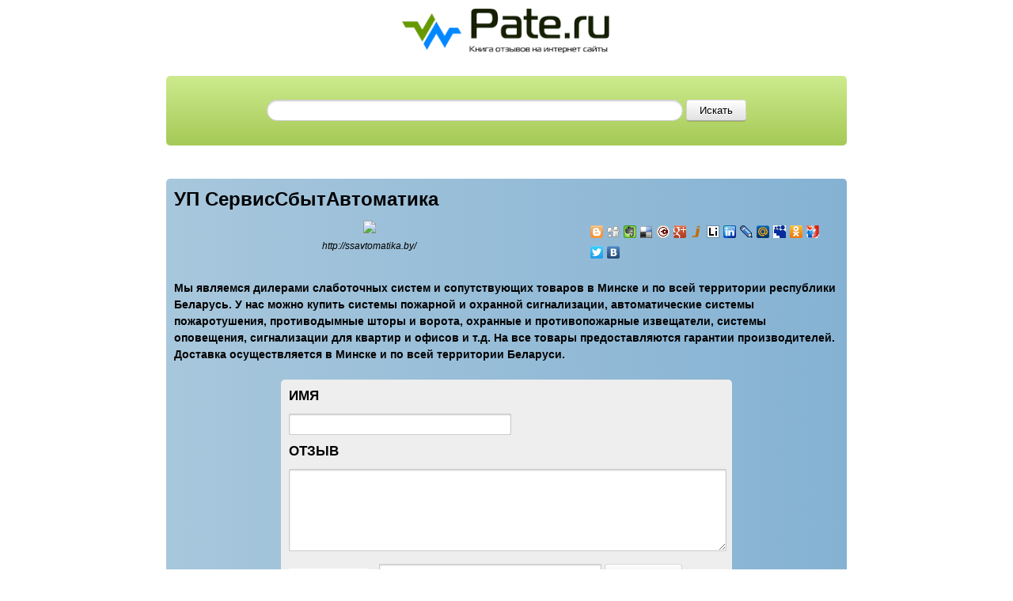

--- FILE ---
content_type: text/html; charset=UTF-8
request_url: https://pate.ru/catalogue/complaint/608928
body_size: 2530
content:
<!DOCTYPE HTML>
<html>
<head>
<title>Отзывы на сайт http://ssavtomatika.by/</title>
<meta charset="utf-8">
<meta name="viewport" content="width=device-width, initial-scale=1.0">
<link rel="stylesheet" type="text/css" href="https://pate.ru/css/kube.css">
<link rel="stylesheet" type="text/css" href="https://pate.ru/css/master.css">
<link rel="stylesheet" type="text/css" href="https://pate.ru/css/main.css">
<script type="text/javascript" src="http://code.jquery.com/jquery.min.js"></script>
<!--[if lt IE 9]>
<script src="http://html5shiv.googlecode.com/svn/trunk/html5.js"></script>
<![endif]-->
<script type='text/javascript' src='https://pate.ru/css/jquery.highlight.js'></script>
<meta name="description" content="Книга отзывов на интернет сайты">
<meta name="keywords" content="Книга отзывов на интернет сайты, каталог сайтов, каталог ссылок, обмен ссылками">
<meta name="searchtitle" content="Книга отзывов на интернет сайты, каталог сайтов, каталог ссылок, обмен ссылками">
<meta name="ROBOTS" content="ALL">
<meta name="revisit-after" content="1 day">
</head>
<!-- Yandex.Metrika counter --><script type="text/javascript">(function (d, w, c) { (w[c] = w[c] || []).push(function() { try { w.yaCounter1612825 = new Ya.Metrika({id:1612825, clickmap:true, trackLinks:true}); } catch(e) { } }); var n = d.getElementsByTagName("script")[0], s = d.createElement("script"), f = function () { n.parentNode.insertBefore(s, n); }; s.type = "text/javascript"; s.async = true; s.src = (d.location.protocol == "https:" ? "https:" : "http:") + "//mc.yandex.ru/metrika/watch.js"; if (w.opera == "[object Opera]") { d.addEventListener("DOMContentLoaded", f, false); } else { f(); } })(document, window, "yandex_metrika_callbacks");</script><noscript><div><img src="//mc.yandex.ru/watch/1612825" style="position:absolute; left:-9999px;" alt="" /></div></noscript><!-- /Yandex.Metrika counter --><body> 
    <div class="container row">
    <div class="third centered text-centered"><a  href="https://pate.ru/">
        <img style="border: 0px solid ; width: 278px; height: 75px;" alt="Pate.ru - Книга отзывов на интернет сайты"
src="https://pate.ru//pate.png" ></a>
    </div>
</div>
    <br>
    <div class="row">
    <div class="twothird centered search text-centered" valign="middle">
        
         <form action="https://pate.ru/catalogue/s" method="post" accept-charset="utf-8" class="forms">      
<input name="url" type="text" value="
" class='input-search searchbox'> <input type="submit" value="Искать"class="btn" >
        
</form>
        
    </div>
</div>
   
 <center>
    
  <script type="text/javascript">
<!--
var _acic={dataProvider:10};(function(){var e=document.createElement("script");e.type="text/javascript";e.async=true;e.src="https://www.acint.net/aci.js";var t=document.getElementsByTagName("script")[0];t.parentNode.insertBefore(e,t)})()
//-->
</script>        </center><br>
        
    
<div class="row">
    <div class="twothird centered box">
        <h3> <noindex>УП СервисСбытАвтоматика </noindex></h3>
        <div class="row">
            <div class="threefifth"><figure class="text-centered">  
                    <noindex><img src="http://mini.s-shot.ru/?http://ssavtomatika.by/" /> </noindex>
	<figcaption>http://ssavtomatika.by/</figcaption></figure> </div>
    <div class="twofifth">
        <script type="text/javascript" src="//yandex.st/share/share.js" charset="utf-8"></script>
        <div class="yashare-auto-init" data-yashareL10n="ru" data-yashareType="none" data-yashareQuickServices="blogger,digg,evernote,delicious,diary,facebook,friendfeed,gplus,juick,liveinternet,linkedin,lj,moikrug,moimir,myspace,odnoklassniki,tutby,twitter,vkontakte,yaru,yazakladki"></div> 
        <div class="clear"><script type="text/javascript"><!--
google_ad_client = "ca-pub-0512976732158308";
/* 250х250 */
google_ad_slot = "7730732555";
google_ad_width = 250;
google_ad_height = 250;
//-->
</script>
<script type="text/javascript"
src="http://pagead2.googlesyndication.com/pagead/show_ads.js">
</script></div>
    </div>
</div>
<b> <noindex>Мы являемся дилерами слаботочных систем и сопутствующих товаров в Минске и по всей территории республики Беларусь. У нас можно купить системы пожарной и охранной сигнализации, автоматические системы пожаротушения, противодымные шторы и ворота, охранные и противопожарные извещатели, системы оповещения, сигнализации для квартир и офисов и т.д. На все товары предоставляются гарантии производителей. Доставка осуществляется в Минске и по всей территории Беларуси. </noindex></b> 
<br> <br>
<div class="row">
    <div class="twothird centered box2">
<form action="https://pate.ru/catalogue/complaint/608928" method="post" accept-charset="utf-8" class="forms">        <fieldset class="liner">
            <ul>
<li><span><legend>Имя</legend><input name="name" class="width-50" type="text" value=""></span></li>
<li><span><legend>Отзыв</legend>
<textarea name="manual" class="width-100" style="height: 100px;" 
></textarea></span></li><li> <label><figure class="image-left">
<img src=https://pate.ru/catalogue/captha_img/28>        </figure></label>
<input name="code" type="text" class="width-50"
>
<input name="button" type="submit" class="btn" value="Отправить"></li><li><sup>Введите код с картинки</sup></li></ul>
</fieldset></form> </div></div>
    </div>
</div>


<div class="row supersmall" >		
     <div class="third centered text-centered">

    <div class="fifth">
        <a href="http://bonbone.ru/" title="Популярный каталог интернет ресурсов"> <img border="0" height="31" src="http://bonbone.ru/bon.php?1" width="88"></a>
    </div> <div class="twofifth text-centered">Copyright © 2013 by PATE.RU</div>  <div class="fifth">
        <g:plusone></g:plusone>
<script type="text/javascript">
  (function() {
    var po = document.createElement('script'); po.type = 'text/javascript'; po.async = true;
    po.src = 'https://apis.google.com/js/plusone.js';
    var s = document.getElementsByTagName('script')[0]; s.parentNode.insertBefore(po, s);
  })();
</script>0.1925</div></div>
</div>
</body>
</html>

--- FILE ---
content_type: text/html; charset=utf-8
request_url: https://accounts.google.com/o/oauth2/postmessageRelay?parent=https%3A%2F%2Fpate.ru&jsh=m%3B%2F_%2Fscs%2Fabc-static%2F_%2Fjs%2Fk%3Dgapi.lb.en.2kN9-TZiXrM.O%2Fd%3D1%2Frs%3DAHpOoo_B4hu0FeWRuWHfxnZ3V0WubwN7Qw%2Fm%3D__features__
body_size: 163
content:
<!DOCTYPE html><html><head><title></title><meta http-equiv="content-type" content="text/html; charset=utf-8"><meta http-equiv="X-UA-Compatible" content="IE=edge"><meta name="viewport" content="width=device-width, initial-scale=1, minimum-scale=1, maximum-scale=1, user-scalable=0"><script src='https://ssl.gstatic.com/accounts/o/2580342461-postmessagerelay.js' nonce="XiwfSkE3GD8CRQD-7ZX_Rg"></script></head><body><script type="text/javascript" src="https://apis.google.com/js/rpc:shindig_random.js?onload=init" nonce="XiwfSkE3GD8CRQD-7ZX_Rg"></script></body></html>

--- FILE ---
content_type: text/css
request_url: https://pate.ru/css/master.css
body_size: 58
content:
/* =Typography
-----------------------------------------------------------------------------*/
body {
	
}
	
/* =Links
-----------------------------------------------------------------------------*/


/* =Layout
-----------------------------------------------------------------------------*/
#page {
	width: 940px;
	padding: 0 10px;
	margin: 24px auto;
}


/* =Header
-----------------------------------------------------------------------------*/


/* =Nav
-----------------------------------------------------------------------------*/


/* =Misc
-----------------------------------------------------------------------------*/


/* =Footer
-----------------------------------------------------------------------------*/


--- FILE ---
content_type: text/css
request_url: https://pate.ru/css/main.css
body_size: 1347
content:
.search{
	padding: 30px 10px 10px 10px;
	-webkit-border-radius: 5px;
    	border-radius: 5px;
	
        background: #cdeb8e; /* Old browsers */
        background: -moz-linear-gradient(top,  #cdeb8e 0%, #a5c956 100%); /* FF3.6+ */
        background: -webkit-gradient(linear, left top, left bottom, color-stop(0%,#cdeb8e), color-stop(100%,#a5c956)); /* Chrome,Safari4+ */
        background: -webkit-linear-gradient(top,  #cdeb8e 0%,#a5c956 100%); /* Chrome10+,Safari5.1+ */
        background: -o-linear-gradient(top,  #cdeb8e 0%,#a5c956 100%); /* Opera 11.10+ */
        background: -ms-linear-gradient(top,  #cdeb8e 0%,#a5c956 100%); /* IE10+ */
        background: linear-gradient(to bottom,  #cdeb8e 0%,#a5c956 100%); /* W3C */
        filter: progid:DXImageTransform.Microsoft.gradient( startColorstr='#cdeb8e', endColorstr='#a5c956',GradientType=0 ); /* IE6-9 */
}

.f150{
font-size: 150%;

}
.searchbox{
    width: 60%; 
 }

.box
{
    padding: 10px;    
	-webkit-border-radius: 5px;
    	border-radius: 5px;   
background: #a7c7dc; /* Old browsers */
/* IE9 SVG, needs conditional override of 'filter' to 'none' */
background: url([data-uri]);
background: -moz-linear-gradient(left,  #a7c7dc 0%, #85b2d3 100%); /* FF3.6+ */
background: -webkit-gradient(linear, left top, right top, color-stop(0%,#a7c7dc), color-stop(100%,#85b2d3)); /* Chrome,Safari4+ */
background: -webkit-linear-gradient(left,  #a7c7dc 0%,#85b2d3 100%); /* Chrome10+,Safari5.1+ */
background: -o-linear-gradient(left,  #a7c7dc 0%,#85b2d3 100%); /* Opera 11.10+ */
background: -ms-linear-gradient(left,  #a7c7dc 0%,#85b2d3 100%); /* IE10+ */
background: linear-gradient(to right,  #a7c7dc 0%,#85b2d3 100%); /* W3C */
filter: progid:DXImageTransform.Microsoft.gradient( startColorstr='#a7c7dc', endColorstr='#85b2d3',GradientType=1 ); /* IE6-8 */

}

.box2{
   padding: 10px;    
	-webkit-border-radius: 5px;
    	border-radius: 5px;   
    background: #eeeeee; /* Old browsers */
/* IE9 SVG, needs conditional override of 'filter' to 'none' */
background: url([data-uri]);
background: -moz-linear-gradient(left,  #eeeeee 0%, #eeeeee 100%); /* FF3.6+ */
background: -webkit-gradient(linear, left top, right top, color-stop(0%,#eeeeee), color-stop(100%,#eeeeee)); /* Chrome,Safari4+ */
background: -webkit-linear-gradient(left,  #eeeeee 0%,#eeeeee 100%); /* Chrome10+,Safari5.1+ */
background: -o-linear-gradient(left,  #eeeeee 0%,#eeeeee 100%); /* Opera 11.10+ */
background: -ms-linear-gradient(left,  #eeeeee 0%,#eeeeee 100%); /* IE10+ */
background: linear-gradient(to right,  #eeeeee 0%,#eeeeee 100%); /* W3C */
filter: progid:DXImageTransform.Microsoft.gradient( startColorstr='#eeeeee', endColorstr='#eeeeee',GradientType=1 ); /* IE6-8 */
}

.highlights { background-color: yellow; }

.box3{
    padding: 10px;    
	-webkit-border-radius: 5px;
    	border-radius: 5px;  
    background: #f2825b; /* Old browsers */
/* IE9 SVG, needs conditional override of 'filter' to 'none' */
background: url([data-uri]);
background: -moz-linear-gradient(left,  #f2825b 0%, #e55b2b 50%, #f07146 100%); /* FF3.6+ */
background: -webkit-gradient(linear, left top, right top, color-stop(0%,#f2825b), color-stop(50%,#e55b2b), color-stop(100%,#f07146)); /* Chrome,Safari4+ */
background: -webkit-linear-gradient(left,  #f2825b 0%,#e55b2b 50%,#f07146 100%); /* Chrome10+,Safari5.1+ */
background: -o-linear-gradient(left,  #f2825b 0%,#e55b2b 50%,#f07146 100%); /* Opera 11.10+ */
background: -ms-linear-gradient(left,  #f2825b 0%,#e55b2b 50%,#f07146 100%); /* IE10+ */
background: linear-gradient(to right,  #f2825b 0%,#e55b2b 50%,#f07146 100%); /* W3C */
filter: progid:DXImageTransform.Microsoft.gradient( startColorstr='#f2825b', endColorstr='#f07146',GradientType=1 ); /* IE6-8 */

}

.clear *{
  margin: 0;
  padding: 0;
  border: 0;
  outline: 0;
  font-size: 100%;
  vertical-align: baseline;
  background: transparent;
  font-style: normal;
}